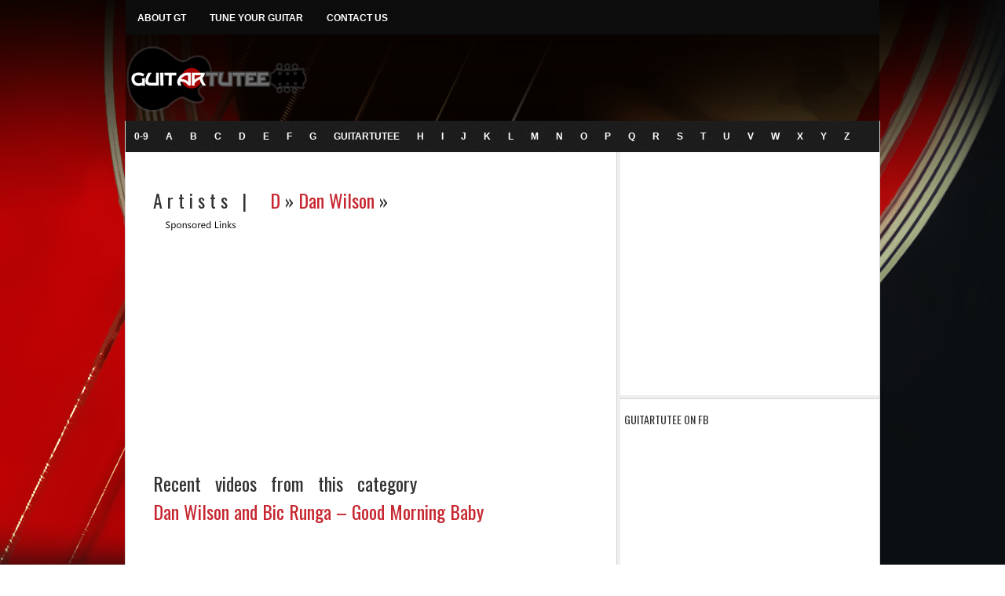

--- FILE ---
content_type: text/html; charset=UTF-8
request_url: http://www.guitartutee.com/category/d/dan-wilson/
body_size: 5134
content:
<!DOCTYPE html PUBLIC "-//W3C//DTD XHTML 1.0 Transitional//EN" "http://www.w3.org/TR/xhtml1/DTD/xhtml1-transitional.dtd">
<html xmlns="http://www.w3.org/1999/xhtml" lang="en-US" xml:lang="en-US">
<head profile="http://gmpg.org/xfn/11">
<meta http-equiv="Content-Type" content="text/html; charset=UTF-8" />
		<meta name="robots" content="noodp,noydir" />
		<meta name="viewport" content="width=device-width, initial-scale=1.0"/><title>Dan Wilson — GuitarTutee</title>
<link rel='dns-prefetch' href='//s.w.org' />
<link rel="alternate" type="application/rss+xml" title="GuitarTutee &raquo; Feed" href="http://www.guitartutee.com/feed/" />
<link rel="alternate" type="application/rss+xml" title="GuitarTutee &raquo; Comments Feed" href="http://www.guitartutee.com/comments/feed/" />
<link rel="alternate" type="application/rss+xml" title="GuitarTutee &raquo; Dan Wilson Category Feed" href="http://www.guitartutee.com/category/d/dan-wilson/feed/" />
<link rel="canonical" href="http://www.guitartutee.com/category/d/dan-wilson/" />
		<script type="text/javascript">
			window._wpemojiSettings = {"baseUrl":"https:\/\/s.w.org\/images\/core\/emoji\/11\/72x72\/","ext":".png","svgUrl":"https:\/\/s.w.org\/images\/core\/emoji\/11\/svg\/","svgExt":".svg","source":{"concatemoji":"http:\/\/www.guitartutee.com\/wp-includes\/js\/wp-emoji-release.min.js?ver=5.0.22"}};
			!function(e,a,t){var n,r,o,i=a.createElement("canvas"),p=i.getContext&&i.getContext("2d");function s(e,t){var a=String.fromCharCode;p.clearRect(0,0,i.width,i.height),p.fillText(a.apply(this,e),0,0);e=i.toDataURL();return p.clearRect(0,0,i.width,i.height),p.fillText(a.apply(this,t),0,0),e===i.toDataURL()}function c(e){var t=a.createElement("script");t.src=e,t.defer=t.type="text/javascript",a.getElementsByTagName("head")[0].appendChild(t)}for(o=Array("flag","emoji"),t.supports={everything:!0,everythingExceptFlag:!0},r=0;r<o.length;r++)t.supports[o[r]]=function(e){if(!p||!p.fillText)return!1;switch(p.textBaseline="top",p.font="600 32px Arial",e){case"flag":return s([55356,56826,55356,56819],[55356,56826,8203,55356,56819])?!1:!s([55356,57332,56128,56423,56128,56418,56128,56421,56128,56430,56128,56423,56128,56447],[55356,57332,8203,56128,56423,8203,56128,56418,8203,56128,56421,8203,56128,56430,8203,56128,56423,8203,56128,56447]);case"emoji":return!s([55358,56760,9792,65039],[55358,56760,8203,9792,65039])}return!1}(o[r]),t.supports.everything=t.supports.everything&&t.supports[o[r]],"flag"!==o[r]&&(t.supports.everythingExceptFlag=t.supports.everythingExceptFlag&&t.supports[o[r]]);t.supports.everythingExceptFlag=t.supports.everythingExceptFlag&&!t.supports.flag,t.DOMReady=!1,t.readyCallback=function(){t.DOMReady=!0},t.supports.everything||(n=function(){t.readyCallback()},a.addEventListener?(a.addEventListener("DOMContentLoaded",n,!1),e.addEventListener("load",n,!1)):(e.attachEvent("onload",n),a.attachEvent("onreadystatechange",function(){"complete"===a.readyState&&t.readyCallback()})),(n=t.source||{}).concatemoji?c(n.concatemoji):n.wpemoji&&n.twemoji&&(c(n.twemoji),c(n.wpemoji)))}(window,document,window._wpemojiSettings);
		</script>
		<style type="text/css">
img.wp-smiley,
img.emoji {
	display: inline !important;
	border: none !important;
	box-shadow: none !important;
	height: 1em !important;
	width: 1em !important;
	margin: 0 .07em !important;
	vertical-align: -0.1em !important;
	background: none !important;
	padding: 0 !important;
}
</style>
<link rel='stylesheet' id='news-theme-css'  href='http://www.guitartutee.com/wp-content/themes/gtv3/style.css?ver=2.8.1' type='text/css' media='all' />
<link rel='stylesheet' id='wp-block-library-css'  href='http://www.guitartutee.com/wp-includes/css/dist/block-library/style.min.css?ver=5.0.22' type='text/css' media='all' />
<link rel='stylesheet' id='genesis-tabs-stylesheet-css'  href='http://www.guitartutee.com/wp-content/plugins/genesis-tabs/style.css?ver=5.0.22' type='text/css' media='all' />
<script type='text/javascript' src='http://www.guitartutee.com/wp-includes/js/jquery/jquery.js?ver=1.12.4'></script>
<script type='text/javascript' src='http://www.guitartutee.com/wp-includes/js/jquery/jquery-migrate.min.js?ver=1.4.1'></script>
<!--[if lt IE 9]>
<script type='text/javascript' src='http://www.guitartutee.com/wp-content/themes/genesis/lib/js/html5shiv.min.js?ver=3.7.3'></script>
<![endif]-->
<link rel='https://api.w.org/' href='http://www.guitartutee.com/wp-json/' />
<link rel="EditURI" type="application/rsd+xml" title="RSD" href="http://www.guitartutee.com/xmlrpc.php?rsd" />
<link rel="icon" href="http://www.guitartutee.com/wp-content/themes/gtv3/images/favicon.ico" />
<link rel="pingback" href="http://www.guitartutee.com/xmlrpc.php" />
<style type="text/css">#header { background: url(http://www.guitartutee.com/wp-content/uploads/2015/08/cropped-gt-logo.png) no-repeat !important; }</style>
<style type="text/css" id="custom-background-css">
body.custom-background { background-image: url("http://www.guitartutee.com/wp-content/uploads/2015/08/gt-bg.jpg"); background-position: left top; background-size: auto; background-repeat: no-repeat; background-attachment: fixed; }
</style>
</head>
<body class="archive category category-dan-wilson category-393 custom-background custom-header header-image header-full-width content-sidebar news-red"><div id="subnav"><div class="wrap"><ul id="menu-pages" class="menu genesis-nav-menu menu-secondary js-superfish"><li id="menu-item-5277" class="menu-item menu-item-type-post_type menu-item-object-page menu-item-5277"><a href="http://www.guitartutee.com/about-gt/">About GT</a></li>
<li id="menu-item-5278" class="menu-item menu-item-type-post_type menu-item-object-page menu-item-5278"><a href="http://www.guitartutee.com/tune-your-guitar/">Tune Your Guitar</a></li>
<li id="menu-item-5279" class="menu-item menu-item-type-post_type menu-item-object-page menu-item-5279"><a href="http://www.guitartutee.com/contact-us/">Contact Us</a></li>
</ul></div></div><div id="wrap"><div id="header"><div class="wrap"><div id="title-area"><p id="title"><a href="http://www.guitartutee.com/">GuitarTutee</a></p></div></div></div><div id="nav"><div class="wrap"><ul id="menu-categories" class="menu genesis-nav-menu menu-primary js-superfish"><li id="menu-item-5246" class="menu-item menu-item-type-taxonomy menu-item-object-category menu-item-5246"><a href="http://www.guitartutee.com/category/0-9/">0-9</a></li>
<li id="menu-item-5247" class="menu-item menu-item-type-taxonomy menu-item-object-category menu-item-5247"><a href="http://www.guitartutee.com/category/a/">A</a></li>
<li id="menu-item-5248" class="menu-item menu-item-type-taxonomy menu-item-object-category menu-item-5248"><a href="http://www.guitartutee.com/category/b/">B</a></li>
<li id="menu-item-5249" class="menu-item menu-item-type-taxonomy menu-item-object-category menu-item-5249"><a href="http://www.guitartutee.com/category/c/">C</a></li>
<li id="menu-item-5250" class="menu-item menu-item-type-taxonomy menu-item-object-category current-category-ancestor menu-item-5250"><a href="http://www.guitartutee.com/category/d/">D</a></li>
<li id="menu-item-5251" class="menu-item menu-item-type-taxonomy menu-item-object-category menu-item-5251"><a href="http://www.guitartutee.com/category/e/">E</a></li>
<li id="menu-item-5252" class="menu-item menu-item-type-taxonomy menu-item-object-category menu-item-5252"><a href="http://www.guitartutee.com/category/f/">F</a></li>
<li id="menu-item-5254" class="menu-item menu-item-type-taxonomy menu-item-object-category menu-item-5254"><a href="http://www.guitartutee.com/category/g/">G</a></li>
<li id="menu-item-5275" class="menu-item menu-item-type-taxonomy menu-item-object-category menu-item-5275"><a href="http://www.guitartutee.com/category/guitartutee/">GuitarTutee</a></li>
<li id="menu-item-5255" class="menu-item menu-item-type-taxonomy menu-item-object-category menu-item-5255"><a href="http://www.guitartutee.com/category/h/">H</a></li>
<li id="menu-item-5256" class="menu-item menu-item-type-taxonomy menu-item-object-category menu-item-5256"><a href="http://www.guitartutee.com/category/i/">I</a></li>
<li id="menu-item-5257" class="menu-item menu-item-type-taxonomy menu-item-object-category menu-item-5257"><a href="http://www.guitartutee.com/category/j/">J</a></li>
<li id="menu-item-5258" class="menu-item menu-item-type-taxonomy menu-item-object-category menu-item-5258"><a href="http://www.guitartutee.com/category/k/">K</a></li>
<li id="menu-item-5259" class="menu-item menu-item-type-taxonomy menu-item-object-category menu-item-5259"><a href="http://www.guitartutee.com/category/l/">L</a></li>
<li id="menu-item-5260" class="menu-item menu-item-type-taxonomy menu-item-object-category menu-item-5260"><a href="http://www.guitartutee.com/category/m/">M</a></li>
<li id="menu-item-5261" class="menu-item menu-item-type-taxonomy menu-item-object-category menu-item-5261"><a href="http://www.guitartutee.com/category/n/">N</a></li>
<li id="menu-item-5262" class="menu-item menu-item-type-taxonomy menu-item-object-category menu-item-5262"><a href="http://www.guitartutee.com/category/o/">O</a></li>
<li id="menu-item-5263" class="menu-item menu-item-type-taxonomy menu-item-object-category menu-item-5263"><a href="http://www.guitartutee.com/category/p/">P</a></li>
<li id="menu-item-5264" class="menu-item menu-item-type-taxonomy menu-item-object-category menu-item-5264"><a href="http://www.guitartutee.com/category/q/">Q</a></li>
<li id="menu-item-5265" class="menu-item menu-item-type-taxonomy menu-item-object-category menu-item-5265"><a href="http://www.guitartutee.com/category/r/">R</a></li>
<li id="menu-item-5266" class="menu-item menu-item-type-taxonomy menu-item-object-category menu-item-5266"><a href="http://www.guitartutee.com/category/s/">S</a></li>
<li id="menu-item-5267" class="menu-item menu-item-type-taxonomy menu-item-object-category menu-item-5267"><a href="http://www.guitartutee.com/category/t/">T</a></li>
<li id="menu-item-5268" class="menu-item menu-item-type-taxonomy menu-item-object-category menu-item-5268"><a href="http://www.guitartutee.com/category/u/">U</a></li>
<li id="menu-item-5269" class="menu-item menu-item-type-taxonomy menu-item-object-category menu-item-5269"><a href="http://www.guitartutee.com/category/v/">V</a></li>
<li id="menu-item-5270" class="menu-item menu-item-type-taxonomy menu-item-object-category menu-item-5270"><a href="http://www.guitartutee.com/category/w/">W</a></li>
<li id="menu-item-5271" class="menu-item menu-item-type-taxonomy menu-item-object-category menu-item-5271"><a href="http://www.guitartutee.com/category/x/">X</a></li>
<li id="menu-item-5272" class="menu-item menu-item-type-taxonomy menu-item-object-category menu-item-5272"><a href="http://www.guitartutee.com/category/yy/">Y</a></li>
<li id="menu-item-5273" class="menu-item menu-item-type-taxonomy menu-item-object-category menu-item-5273"><a href="http://www.guitartutee.com/category/z/">Z</a></li>
</ul></div></div><div id="inner"><div class="wrap">	<div id="content-sidebar-wrap">
		<div style="margin:10px 0 0 60px">
<script type="text/javascript"><!--
google_ad_client = "ca-pub-0370290625158397";
/* GT Body Header Link, 468x15 */
google_ad_slot = "0680237478";
google_ad_width = 468;
google_ad_height = 15;
//-->
</script>
<script type="text/javascript"
src="http://pagead2.googlesyndication.com/pagead/show_ads.js">
</script>
</div>		<div id="content" class="hfeed">

				
		        	
            	<h3>A r t i s t s  &nbsp; | &nbsp; &nbsp; <a href="http://www.guitartutee.com/category/d/">D</a>   &raquo; <a href="http://www.guitartutee.com/category/d/dan-wilson/">Dan Wilson</a>   &raquo; </h3>        
            		
					<img src="http://www.guitartutee.com/wp-content/uploads/2012/09/sponsored-links.jpg" />
					<div style="padding-bottom:15px">
					<script type="text/javascript"><!--
					google_ad_client = "pub-0370290625158397";
					//GT Category, 336x280, created 1/11/08
					google_ad_slot = "9402468044";
					google_ad_width = 336;
					google_ad_height = 280;
					//--></script>
					<script type="text/javascript"
					src="http://pagead2.googlesyndication.com/pagead/show_ads.js">
					</script>
					</div>
					
					<h4></h4>
				<h2>Recent &nbsp; videos &nbsp; from &nbsp; this &nbsp; category</h2>
				
								
										
							

						<div class="post-alt blog" id="post-420">
							
							<h3><a title="Permanent Link to Dan Wilson and Bic Runga &#8211; Good Morning Baby" href="http://www.guitartutee.com/b/bic-runga/dan-wilson-and-bic-runga-good-morning-baby/" rel="bookmark">Dan Wilson and Bic Runga &#8211; Good Morning Baby</a></h3>		
						</div><!--/post-->

					
					<div style="padding:10px 0 10px 0">
					<script type="text/javascript"><!--
					google_ad_client = "pub-0370290625158397";
					//GT Category Link, 160x90, created 1/11/08
					google_ad_slot = "8960411372";
					google_ad_width = 160;
					google_ad_height = 90;
					//--></script>
					<script type="text/javascript"
					src="http://pagead2.googlesyndication.com/pagead/show_ads.js">
					</script>
					</div>
					
		<div class="navigation">
			<div class="alignleft"></div>
			<div class="alignright"></div>
		</div>	
					

		
	
	
								
			
		</div><!-- end #content -->
		<div id="sidebar" class="sidebar widget-area"><div id="custom_html-2" class="widget_text widget widget_custom_html"><div class="widget_text widget-wrap"><div class="textwidget custom-html-widget"><script async src="//pagead2.googlesyndication.com/pagead/js/adsbygoogle.js"></script>
<!-- GT Header Image Responsive -->
<ins class="adsbygoogle"
     style="display:block"
     data-ad-client="ca-pub-0370290625158397"
     data-ad-slot="6281117107"
     data-ad-format="auto"></ins>
<script>
(adsbygoogle = window.adsbygoogle || []).push({});
</script></div></div></div>
<div id="custom_html-3" class="widget_text widget widget_custom_html"><div class="widget_text widget-wrap"><h4 class="widget-title widgettitle">GuitarTutee on FB</h4>
<div class="textwidget custom-html-widget"><iframe src="https://www.facebook.com/plugins/page.php?href=https%3A%2F%2Fwww.facebook.com%2Fguitartutee%2F&tabs&width=300&height=250&small_header=true&adapt_container_width=true&hide_cover=false&show_facepile=true&appId=179603908845102" width="300" height="250" style="border:none;overflow:hidden" scrolling="no" frameborder="0" allowtransparency="true" allow="encrypted-media"></iframe></div></div></div>
		<div id="recent-posts-4" class="widget widget_recent_entries"><div class="widget-wrap">		<h4 class="widget-title widgettitle">Recent Tutorials</h4>
		<ul>
											<li>
					<a href="http://www.guitartutee.com/t/taylor-swift/taylor-swift-we-are-never-ever-getting-back-together/">Taylor Swift &#8211; We Are Never Ever Getting Back Together</a>
									</li>
											<li>
					<a href="http://www.guitartutee.com/m/maroon-5/maroon-5-payphone/">Maroon 5 &#8211; Payphone</a>
									</li>
											<li>
					<a href="http://www.guitartutee.com/g/gloc-9/gloc-9-lando-feat-francis-m/">Gloc-9 &#8211; Lando feat. Francis M.</a>
									</li>
											<li>
					<a href="http://www.guitartutee.com/f/far-east-movement/far-east-movement-feat-ryan-tedder-rocketeer/">Far East Movement feat. Ryan Tedder &#8211; Rocketeer</a>
									</li>
											<li>
					<a href="http://www.guitartutee.com/j/jason-mraz/jason-mraz-the-world-as-i-see-it/">Jason Mraz &#8211; The World As I See It</a>
									</li>
					</ul>
		</div></div>
</div>	</div><!-- end #content-sidebar-wrap -->
	</div></div><div id="footer" class="footer"><div class="wrap">		<div class="wrap">
		<div class="gototop">
				<p><a rel="nofollow" href="#wrap" > Return to top of page</a>
				</p>
			
			</div><!--end .gototop-->
			<div class="creds">
				<p>

		<a title="GuitarTutee Privacy Policy" href="http://www.guitartutee.com/gt-news/privacy-policy/">Privacy Policy</a> &middot; 						
		<!-- Site Meter XHTML Strict 1.0 -->
		<script type="text/javascript" src="http://sm5.sitemeter.com/js/counter.js?site=sm5guitartutee">
		</script>
		<!-- Copyright (c)2006 Site Meter -->
							
		<script src="http://www.google-analytics.com/urchin.js" type="text/javascript">
		</script>
		<script type="text/javascript">
		_uacct = "UA-2740690-1";
		urchinTracker();
		</script>
					
		&middot; Copyright &copy; 2026 &middot; 
		
		 <a title="Guitar Tutorial Videos Chords Tabs and Lyrics" href="http://www.guitartutee.com">GuitarTutee</a> &middot;				
		 All Rights Reserved		
		 &middot; Web Design by <a title="Philippines Website Designer" href="http://www.likhainternet.com">LikhaInternet Inc.</a>				
			
				
					
				</p>
			</div><!--end .creds-->

</div><!-- end #wrap --> </div></div></div><script type='text/javascript' src='http://www.guitartutee.com/wp-includes/js/hoverIntent.min.js?ver=1.8.1'></script>
<script type='text/javascript' src='http://www.guitartutee.com/wp-content/themes/genesis/lib/js/menu/superfish.min.js?ver=1.7.5'></script>
<script type='text/javascript' src='http://www.guitartutee.com/wp-content/themes/genesis/lib/js/menu/superfish.args.min.js?ver=2.8.1'></script>
<script type='text/javascript' src='http://www.guitartutee.com/wp-content/themes/genesis/lib/js/menu/superfish.compat.min.js?ver=2.8.1'></script>
<script type='text/javascript' src='http://www.guitartutee.com/wp-includes/js/jquery/ui/core.min.js?ver=1.11.4'></script>
<script type='text/javascript' src='http://www.guitartutee.com/wp-includes/js/jquery/ui/widget.min.js?ver=1.11.4'></script>
<script type='text/javascript' src='http://www.guitartutee.com/wp-includes/js/jquery/ui/tabs.min.js?ver=1.11.4'></script>
<script type='text/javascript' src='http://www.guitartutee.com/wp-includes/js/wp-embed.min.js?ver=5.0.22'></script>
<script type="text/javascript">jQuery(document).ready(function($) { $(".ui-tabs").tabs(); });</script>
</body></html>
<!-- WP Super Cache is installed but broken. The constant WPCACHEHOME must be set in the file wp-config.php and point at the WP Super Cache plugin directory. -->

--- FILE ---
content_type: text/html; charset=utf-8
request_url: https://www.google.com/recaptcha/api2/aframe
body_size: 267
content:
<!DOCTYPE HTML><html><head><meta http-equiv="content-type" content="text/html; charset=UTF-8"></head><body><script nonce="1Aly184KK8nSOSotISUQAg">/** Anti-fraud and anti-abuse applications only. See google.com/recaptcha */ try{var clients={'sodar':'https://pagead2.googlesyndication.com/pagead/sodar?'};window.addEventListener("message",function(a){try{if(a.source===window.parent){var b=JSON.parse(a.data);var c=clients[b['id']];if(c){var d=document.createElement('img');d.src=c+b['params']+'&rc='+(localStorage.getItem("rc::a")?sessionStorage.getItem("rc::b"):"");window.document.body.appendChild(d);sessionStorage.setItem("rc::e",parseInt(sessionStorage.getItem("rc::e")||0)+1);localStorage.setItem("rc::h",'1769750273166');}}}catch(b){}});window.parent.postMessage("_grecaptcha_ready", "*");}catch(b){}</script></body></html>